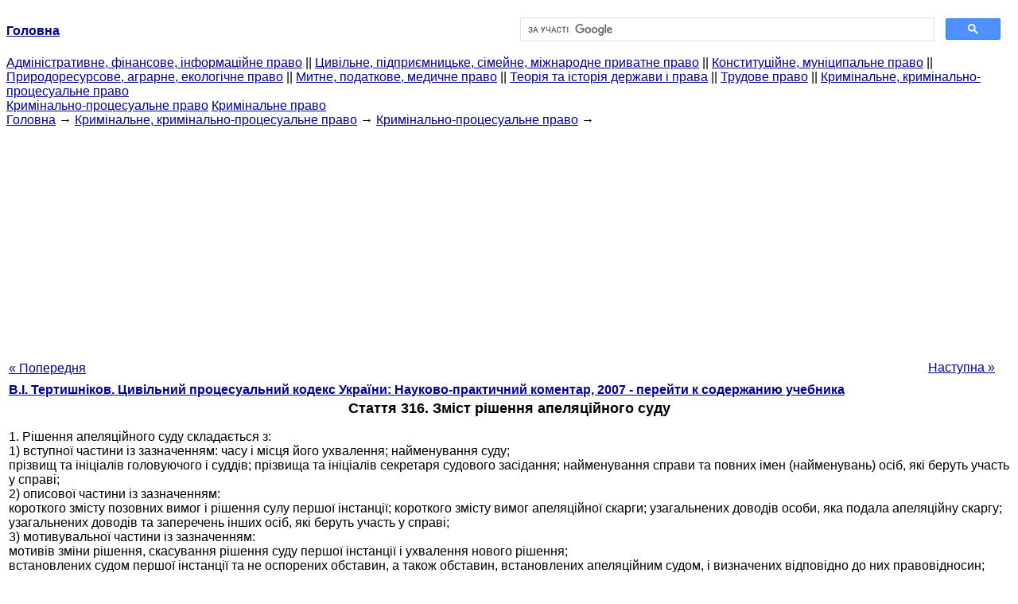

--- FILE ---
content_type: text/html
request_url: https://yport.inf.ua/stattya-316-zmist-rishennya-apelyatsiynogo.html
body_size: 13490
content:
<!DOCTYPE HTML PUBLIC "-//W3C//DTD HTML 4.01 Transitional//EN">
<html lang="uk">
<head>
<script async src="//pagead2.googlesyndication.com/pagead/js/adsbygoogle.js"></script>
<script>
     (adsbygoogle = window.adsbygoogle || []).push({
          google_ad_client: "ca-pub-9016879489064789",
          enable_page_level_ads: true
     });
</script>
<meta name="viewport" content="width=device-width, initial-scale=1.0">
<meta http-equiv="content-type" content="text/html;charset=windows-1251">
<title> Стаття 316. Зміст рішення апеляційного суду: 1. Рішення апеляційного суду складається з: 1) вступної частини із</title>
<meta name="description" content="Стаття 316. Зміст рішення апеляційного суду: 1. Рішення апеляційного суду складається з: 1) вступної частини із зазначенням: часу і місця його ухвалення; найменування суду; прізвищ та ініціалів головуючого і суддів; прізвища та ініціалів секретаря судового засідання; найменування справи та">
<meta name="keywords" content="Стаття 316. Зміст рішення апеляційного суду: 1. Рішення апеляційного суду складається з: 1) вступної частини із">
<link rel="stylesheet" type="text/css" href="/style.css">
</head><body link="#000099">
<center><table border="0" width="100%" cellpadding="0" cellspacing="0"><tr><td width="50%"><a href="/"><b>Головна</b></a></td><td width="50%">
<script async src="https://cse.google.com/cse.js?cx=f88e9bea453c4f727"></script>
<div class="gcse-search"></div>
</td></tr></table></center>
<div><div><div><div><div><div>
<a href="administrativnoe-finansovoe-pravo.html">Адміністративне, фінансове, інформаційне право</a> ||
<a href="grajdanskoe-pravo-predprinimatelskoe-pravo.html">Цивільне, підприємницьке, сімейне, міжнародне приватне право</a> ||
<a href="konstitutsionnoe-munitsipalnoe-pravo.html">Конституційне, муніципальне право</a> ||
<a href="prirodoresursnoe-agrarnoe-ekologicheskoe.html">Природоресурсове, аграрне, екологічне право</a> ||
<a href="tamojennoe-nalogovoe-meditsinskoe.html">Митне, податкове, медичне право</a> ||
<a href="teoriya-istoriya-prava.html">Теорія та історія держави і права</a> ||
<a href="trudovoe-pravo.html">Трудове право</a> ||
<a href="ugolovnoe-pravo.html">Кримінальне, кримінально-процесуальне право</a>
</div></div></div></div></div>
<div><div><div><div><div>
<a href="ugolovno-protsessualnoe-pravo.html">Кримінально-процесуальне право</a>
<a href="uglovnoe-pravo.html">Кримінальне право</a>
</div></div></div>
<div>
</div></div></div></div>
<div><div><a href="/">Головна</a> &#8594; <a href="ugolovnoe-pravo.html">Кримінальне, кримінально-процесуальне право</a> &#8594; <a href="ugolovno-protsessualnoe-pravo.html">Кримінально-процесуальне право</a>
&#8594;&nbsp;
</div></div>
<center><script async src="//pagead2.googlesyndication.com/pagead/js/adsbygoogle.js"></script>
<ins class="adsbygoogle"
     style="display:block"
     data-ad-client="ca-pub-9016879489064789"
     data-ad-slot="3949310228"
     data-ad-format="auto"
     data-full-width-responsive="true"></ins>
<script>
(adsbygoogle = window.adsbygoogle || []).push({});
</script></center>
<table style="width: 100%; margin-top: 10px;">
<tr>
<td style="width: 100px; text-align: left;">
<a class="pp" style="height: 20px; text-align: center; width: 120px;" href="stattya-315-zmist-uhvali-apelyatsiynogo.html">« Попередня</a>
</td>
<td style="text-align: center"></td>
<td style="width: 200px; text-align: right;">
<a class="pp" style="float: right; height: 20px; text-align: center; width: 120px;" href="stattya-317-progoloshennya-rishennya.html">Наступна »</a></td>
</tr>
<tr>
<td colspan="3"></td>
</tr>
<tr>
<td colspan="3">
<div>
<b> <a href="tsivilniy-protsesualniy-kodeks-ukrajini.html">B.I. Тертишніков. Цивільний процесуальний кодекс України: Науково-практичний коментар, 2007 - перейти к содержанию учебника</a> </b>
</div>
</td>
</tr>
<tr>
<td colspan="3">
<h1>Стаття 316. Зміст рішення апеляційного суду</h1>
</td>
</tr>
<tr>
<td colspan="3" class="pr25">
<div>
</div>
 1. Рішення апеляційного суду складається з:<br>
 1) вступної частини із зазначенням:
 часу і місця його ухвалення;
 найменування суду;<br>
 прізвищ та ініціалів головуючого і суддів; прізвища та ініціалів секретаря судового засідання; найменування справи та повних імен (найменувань) осіб, які беруть участь у справі;<br>
 2) описової частини із зазначенням:<br>
 короткого змісту позовних вимог і рішення сулу першої інстанції; короткого змісту вимог апеляційної скарги; узагальнених доводів особи, яка подала апеляційну скаргу; узагальнених доводів та заперечень інших осіб, які беруть участь у справі;<br>
 3) мотивувальної частини із зазначенням:<br>
 мотивів зміни рішення, скасування рішення суду першої інстанції і ухвалення нового рішення;<br>
 встановлених судом першої інстанції та не оспорених обставин, а також обставин, встановлених апеляційним судом, і визначених відповідно до них правовідносин;<br>
 чи були і ким порушені, невизнані або оспорені права, свободи чи інтереси, за захистом яких особа звернулася до суду;<br>
 назви, статті, її частини, абзацу, пункту, підпункту закону, на підставі якого вирішено справу, а також процесуального закону, яким суд керувався;<br>
 4) резолютивної частини із зазначенням:<br>
 висновку апеляційного суду про зміну чи скасування рішення, задоволення позову або відмову в позові повністю чи частково;<br>
 висновку апеляційного суду по суті позовних вимог;<br>
 розподілу судових витрат;<br>
 строку і порядку набрання рішенням законної сили та його оскар-ження.<br>
 357<br>
 1. Коментована стаття регулює питання про зміст рішення суду апеляційної інстанції, яке постановляється тільки у разі зміни та ухваленні нового рішення при скасуванні рішення суду першої інстанції.<br>
 Рішення суду апеляційної інстанції повинно складатися з чотирьох частин: вступної, описової, мотивувальної та резолютивної. У вступній частині рішення відображаються питання про час і місце постановления рішення, найменування суду та його склад, хто був секретарем судового засідання, склад осіб, які беруть участь у справі, і про що справа. Описова частина рішення має містити вказівки на оскаржуване рішення, короткий виклад заявлених вимог і доводи апеляційної скарги, посилання на позиції осіб, які беруть участь у справі, у засіданні апеляційного суду. У мотивувальній частині рішення апеляційний суд повинен навести мотиви зміни, скасування рішення суду першої інстанції та необхідності постановления нового рішення. Ці мотиви мають бути обгрунтовані посиланням на факти та відповідні правовідносини, дані про які встановлені у засіданні апеляційного суду. У цій частині рішення також вказується про порушення прав і свобод, на захист яких спрямоване звернення до суду, або невиконання обов'язків чи інші підстави про задоволення вимог; найменування статті, частини цієї статті, абзацу, пункту і підпункту закону, за яким апеляційний суд вирішив справу, норми процесуального закону, якими він ке-рувався при вирішенні справи і постановленні рішення. У резолютивній частині рішення апеляційного суду в чіткій імперативній формі має бути викладено його висновок про зміну чи скасування рішення суду першої інстанції, задоволення позову або про відмову в позові повністю або частково, вказівку про розподіл судових витрат, строки і порядок набрання рішенням законної сили та його оскарження. Рішення має бути підписане головуючим у судовому засіданні та суддями, які брали участь у розгляді справи.
<div></div>
</td>
</tr>
<tr>
<td style="text-align: left;"> <a class="pp" style="height: 20px; text-align: center; width: 120px;" href="stattya-315-zmist-uhvali-apelyatsiynogo.html">« Попередня</a></td>
<td style="text-align: center"></td>
<td style=" text-align: right;">
<a class="pp" style="float: right; height: 20px; text-align: center; width: 120px;" href="stattya-317-progoloshennya-rishennya.html">Наступна »</a></td>
</tr>
<tr>
<td colspan="3" style="text-align: center; width: 100%;">
<div>
</div>
<a href="tsivilniy-protsesualniy-kodeks-ukrajini.html">= Перейти до змісту підручника =</a></td>
</tr>
<tr>
<td colspan="3">
</td>
</tr>
<tr>
<td colspan="3"> <h6> Информация, релевантная "Стаття 316. Зміст рішення апеляційного суду"</h6></td>
</tr>
<tr>
<td colspan="3" class="pr25">
<ol>
<li> <a href="stattya-122-vidkrittya-provadjennya.html">Стаття 122. Відкриття провадження у справі</a><br>
 Суддя відкриває провадження у цивільній справі не інакше як на підставі заяви, поданої і оформленої в порядку, встановленому цим Кодексом. 2. Суддя відмовляє у відкритті провадження у справі, якщо: 1) заява не підлягає розгляду в судах у порядку цивільного судо-чинства; 2) є таке, що набрало законної сили, рішення чи ухвала суду про закриття провадження у справі у зв'язку з відмовою<br></li>
<li> <a href="stattya-200-poryadok-skladannya-oformlennya.html">Стаття 200. Порядок складання та оформлення протоколів про окремі процесуальні дії</a><br>
 Під час вчинення окремої процесуальної дії поза судовим засі-данням складається протокол. При його складанні можуть застосовуватися технічні засоби. 2. У протоколі вчинення окремої процесуальної дії зазначаються такі відомості: 1) рік, місяць, число і місце вчинення процесуальної дії; 2) час початку вчинення процесуальної дії; 3) найменування суду, який розглядає справу, прізвище та<br></li>
<li> <a href="stattya-221-rozyasnennya-rishennya.html">Стаття 221. Роз'яснення рішення суду</a><br>
 Якщо рішення суду с незрозумілим для осіб, які брали участь у справі, або для державного виконавця, суд за їхньою заявою постановляє ухвалу, в якій роз'яснює своє рішення, не змінюючи при цьому його змісту. 2. Подання заяви про роз'яснення рішення суду допускається, якщо воно ще не виконане або не закінчився строк, протягом якого рішення може бути пред'явлене до примусового виконання.<br></li>
<li> <a href="stattya-231-poryadok-rozglyadu-zayavipro.html">Стаття 231. Порядок розгляду заяви
 про перегляд заочного рішення</a><br>
 Заява про перегляд заочного рішення розглядається в судовому засіданні. Неявка осіб, належним чином повідомлених про час і місце засідання, не перешкоджає розгляду заяви. 2. Головуючий відкриває судове засідання і з'ясовує, хто з осіб, які беруть участь у справі, з'явився, встановлює їх особу, перевіряє повноваження представників, після чого повідомляє зміст заяви і 266 з'ясовує думку<br></li>
<li> <a href="stattya-259-zmist-rishennya-sudu-pro.html">Стаття 259. Зміст рішення суду про встановлення факту, що має юридичне значення</a><br>
 У рішенні суду повинно бути зазначено відомості про факт, вста-новлений судом, мету його встановлення, а також докази, на підставі яких суд установив цей факт. 2. Рішення суду про встановлення факту, який підлягає реєстрації в органах державної реєстрації актів цивільного стану або нотаріальному посвідченню, не замінює собою документів, що видаються цими органами, а с тільки підставою для<br></li>
<li> <a href="stattya-295-forma-zmist-zayavi-pro.html">Стаття 295. Форма і зміст заяви про апеляційне оскарження та апеляційної скарги</a><br>
 Заява про апеляційне оскарження та апеляційна скарга подаються у письмовііі формі. 2. У заяві про апеляційне оскарження мають бути зазначені: 1) найменування суду, до якого подасться заява; 2) ім'я (найменування) особи, яка подає заяву, її місце проживання або місцезнаходження; 3) рішення або ухвала, що оскаржуються. 3. В апеляційній скарзі мають бути зазначені: 1) найменування суду,<br></li>
<li> <a href="stattya-297-poryadok-priynyattya.html">Стаття 297. Порядок прийняття апеляційної скарги до розгляду</a><br>
 Справа реєструється в апеляційному суді і передається в порядку черговості судді-доповідачу. Протягом трьох днів після надходження справи суддя-доповідач вирішує питання про прийняття апеляційної скарги до розгляду апеляційним судом. 2. До апеляційної скарги, яка не оформлена відповідно до вимог, встановлених статтею 295 цього Кодексу, а також у разі несплати суми судового збору чи неоплати<br></li>
<li> <a href="stattya-304-poryadok-rozglyadu-spravi.html">Стаття 304. Порядок розгляду справи апеляційним судом</a><br>
 Справа розглядається апеляційним судом за правилами, вста-новленими для розгляду справи судом першої інстанції, з винятками і доповненнями, встановленими цією главою. 2. Суддя-доповідач доповідає зміст рішення (ухвали), яке оскаржено, доводи апеляційної скарги, межі, в яких повинні здійснюватися перевірка рішення (ухвали), встановлюватися обставини і досліджуватися докази. 3. Після доповіді<br></li>
<li> <a href="stattya-315-zmist-uhvali-apelyatsiynogo.html">Стаття 315. Зміст ухвали апеляційного суду</a><br>
 1. Ухвала суду апеляційної інстанції складається з: 1) вступної частини із зазначенням: часу і місця її постановления; найменування суду; прізвищ та ініціалів головуючого і суддів; прізвища та ініціалів секретаря судового засідання; найменування справи та повних імен (найменувань) осіб, які беруть участь у справі; 2) описової частини із зазначенням: короткого змісту вимог апеляційної<br></li>
<li> <a href="stattya-317-progoloshennya-rishennya.html">Стаття 317. Проголошення рішення та ухвали
 апеляційним судом</a><br>
 1. Рішення та ухвали апеляційного суду проголошуються за пра-вилами, встановленими статтею 218 цього Кодексу. 1. Коментована стаття встановлює, що рішення та ухвала апеляційного суду проголошуються за правилами ст. 218 ЦПК. 2. Рішення суду апеляційної інстанції та його ухвали (підсумкові) проголошуються негайно після закінченого судового розгля-358 ду, крім випадків, встановлених ЦПК<br></li>
</ol></td>
</tr>
</table>
<center>&copy; 2014-2022&nbsp; yport.inf.ua</center>
</body>
</html>
 

--- FILE ---
content_type: text/html; charset=utf-8
request_url: https://www.google.com/recaptcha/api2/aframe
body_size: 113
content:
<!DOCTYPE HTML><html><head><meta http-equiv="content-type" content="text/html; charset=UTF-8"></head><body><script nonce="Fv4CtZcTQistNjMry7jkWA">/** Anti-fraud and anti-abuse applications only. See google.com/recaptcha */ try{var clients={'sodar':'https://pagead2.googlesyndication.com/pagead/sodar?'};window.addEventListener("message",function(a){try{if(a.source===window.parent){var b=JSON.parse(a.data);var c=clients[b['id']];if(c){var d=document.createElement('img');d.src=c+b['params']+'&rc='+(localStorage.getItem("rc::a")?sessionStorage.getItem("rc::b"):"");window.document.body.appendChild(d);sessionStorage.setItem("rc::e",parseInt(sessionStorage.getItem("rc::e")||0)+1);localStorage.setItem("rc::h",'1768716766659');}}}catch(b){}});window.parent.postMessage("_grecaptcha_ready", "*");}catch(b){}</script></body></html>